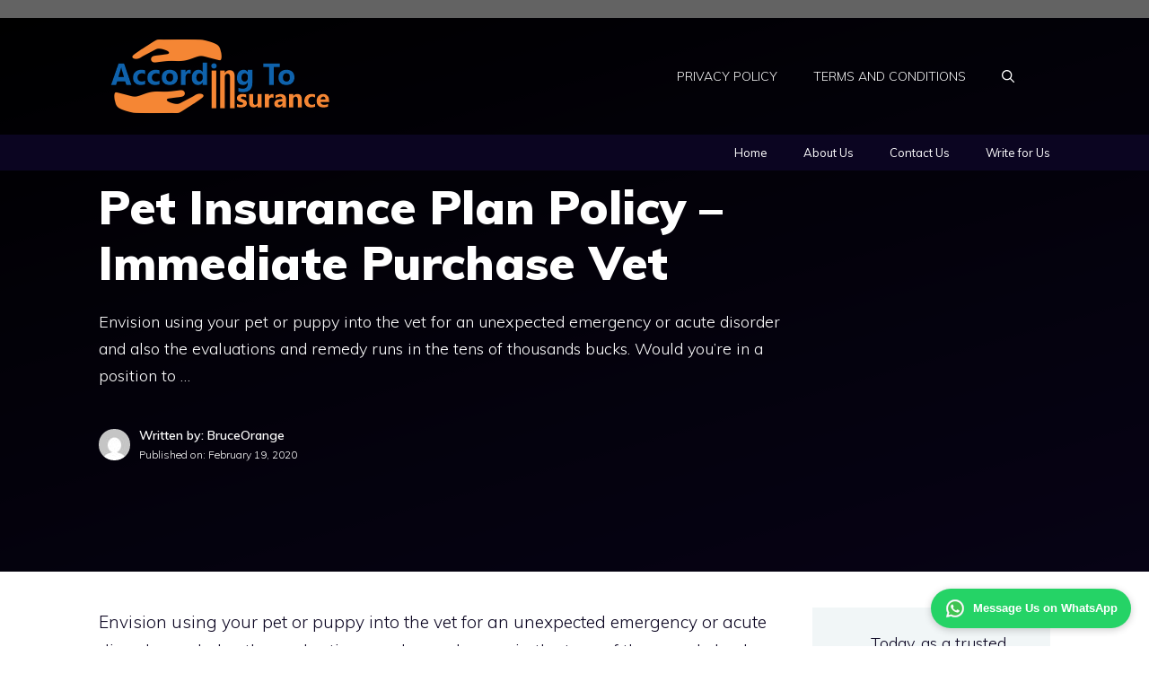

--- FILE ---
content_type: text/html; charset=UTF-8
request_url: https://www.accordingtoinsurance.com/pet-insurance-plan-policy-immediate-purchase-vet/
body_size: 18953
content:
<!DOCTYPE html>
<html lang="en-US">
<head>
	<meta charset="UTF-8">
	<meta name='robots' content='index, follow, max-image-preview:large, max-snippet:-1, max-video-preview:-1' />
<meta name="viewport" content="width=device-width, initial-scale=1">
	<!-- This site is optimized with the Yoast SEO plugin v26.7 - https://yoast.com/wordpress/plugins/seo/ -->
	<title>Pet Insurance Plan Policy - Immediate Purchase Vet - According To Insurance</title>
	<link rel="canonical" href="https://www.accordingtoinsurance.com/pet-insurance-plan-policy-immediate-purchase-vet/" />
	<meta property="og:locale" content="en_US" />
	<meta property="og:type" content="article" />
	<meta property="og:title" content="Pet Insurance Plan Policy - Immediate Purchase Vet - According To Insurance" />
	<meta property="og:description" content="Envision using your pet or puppy into the vet for an unexpected emergency or acute disorder and also the evaluations and remedy runs in the tens of thousands bucks. Would you&#8217;re in a position to ... Read more" />
	<meta property="og:url" content="https://www.accordingtoinsurance.com/pet-insurance-plan-policy-immediate-purchase-vet/" />
	<meta property="og:site_name" content="According To Insurance" />
	<meta property="article:published_time" content="2020-02-19T13:31:03+00:00" />
	<meta name="author" content="BruceOrange" />
	<meta name="twitter:card" content="summary_large_image" />
	<meta name="twitter:label1" content="Written by" />
	<meta name="twitter:data1" content="BruceOrange" />
	<meta name="twitter:label2" content="Est. reading time" />
	<meta name="twitter:data2" content="3 minutes" />
	<script type="application/ld+json" class="yoast-schema-graph">{"@context":"https://schema.org","@graph":[{"@type":"Article","@id":"https://www.accordingtoinsurance.com/pet-insurance-plan-policy-immediate-purchase-vet/#article","isPartOf":{"@id":"https://www.accordingtoinsurance.com/pet-insurance-plan-policy-immediate-purchase-vet/"},"author":{"name":"BruceOrange","@id":"https://www.accordingtoinsurance.com/#/schema/person/ad2009678832cebf1d8b6102c947d5ba"},"headline":"Pet Insurance Plan Policy &#8211; Immediate Purchase Vet","datePublished":"2020-02-19T13:31:03+00:00","mainEntityOfPage":{"@id":"https://www.accordingtoinsurance.com/pet-insurance-plan-policy-immediate-purchase-vet/"},"wordCount":533,"publisher":{"@id":"https://www.accordingtoinsurance.com/#/schema/person/ad2009678832cebf1d8b6102c947d5ba"},"image":{"@id":"https://www.accordingtoinsurance.com/pet-insurance-plan-policy-immediate-purchase-vet/#primaryimage"},"thumbnailUrl":"","keywords":["Pet Insurance"],"articleSection":["Pet Insurance"],"inLanguage":"en-US"},{"@type":"WebPage","@id":"https://www.accordingtoinsurance.com/pet-insurance-plan-policy-immediate-purchase-vet/","url":"https://www.accordingtoinsurance.com/pet-insurance-plan-policy-immediate-purchase-vet/","name":"Pet Insurance Plan Policy - Immediate Purchase Vet - According To Insurance","isPartOf":{"@id":"https://www.accordingtoinsurance.com/#website"},"primaryImageOfPage":{"@id":"https://www.accordingtoinsurance.com/pet-insurance-plan-policy-immediate-purchase-vet/#primaryimage"},"image":{"@id":"https://www.accordingtoinsurance.com/pet-insurance-plan-policy-immediate-purchase-vet/#primaryimage"},"thumbnailUrl":"","datePublished":"2020-02-19T13:31:03+00:00","breadcrumb":{"@id":"https://www.accordingtoinsurance.com/pet-insurance-plan-policy-immediate-purchase-vet/#breadcrumb"},"inLanguage":"en-US","potentialAction":[{"@type":"ReadAction","target":["https://www.accordingtoinsurance.com/pet-insurance-plan-policy-immediate-purchase-vet/"]}]},{"@type":"ImageObject","inLanguage":"en-US","@id":"https://www.accordingtoinsurance.com/pet-insurance-plan-policy-immediate-purchase-vet/#primaryimage","url":"","contentUrl":""},{"@type":"BreadcrumbList","@id":"https://www.accordingtoinsurance.com/pet-insurance-plan-policy-immediate-purchase-vet/#breadcrumb","itemListElement":[{"@type":"ListItem","position":1,"name":"Home","item":"https://www.accordingtoinsurance.com/"},{"@type":"ListItem","position":2,"name":"Pet Insurance Plan Policy &#8211; Immediate Purchase Vet"}]},{"@type":"WebSite","@id":"https://www.accordingtoinsurance.com/#website","url":"https://www.accordingtoinsurance.com/","name":"According To Insurance","description":"","publisher":{"@id":"https://www.accordingtoinsurance.com/#/schema/person/ad2009678832cebf1d8b6102c947d5ba"},"potentialAction":[{"@type":"SearchAction","target":{"@type":"EntryPoint","urlTemplate":"https://www.accordingtoinsurance.com/?s={search_term_string}"},"query-input":{"@type":"PropertyValueSpecification","valueRequired":true,"valueName":"search_term_string"}}],"inLanguage":"en-US"},{"@type":["Person","Organization"],"@id":"https://www.accordingtoinsurance.com/#/schema/person/ad2009678832cebf1d8b6102c947d5ba","name":"BruceOrange","image":{"@type":"ImageObject","inLanguage":"en-US","@id":"https://www.accordingtoinsurance.com/#/schema/person/image/","url":"https://www.accordingtoinsurance.com/wp-content/uploads/2024/02/272-by-90-For-Light.png","contentUrl":"https://www.accordingtoinsurance.com/wp-content/uploads/2024/02/272-by-90-For-Light.png","width":272,"height":90,"caption":"BruceOrange"},"logo":{"@id":"https://www.accordingtoinsurance.com/#/schema/person/image/"},"sameAs":["https://www.accordingtoinsurance.com"],"url":"https://www.accordingtoinsurance.com/author/bruceorange/"}]}</script>
	<!-- / Yoast SEO plugin. -->


<link href='https://fonts.gstatic.com' crossorigin rel='preconnect' />
<link href='https://fonts.googleapis.com' crossorigin rel='preconnect' />
<link rel="alternate" type="application/rss+xml" title="According To Insurance &raquo; Feed" href="https://www.accordingtoinsurance.com/feed/" />
<link rel="alternate" title="oEmbed (JSON)" type="application/json+oembed" href="https://www.accordingtoinsurance.com/wp-json/oembed/1.0/embed?url=https%3A%2F%2Fwww.accordingtoinsurance.com%2Fpet-insurance-plan-policy-immediate-purchase-vet%2F" />
<link rel="alternate" title="oEmbed (XML)" type="text/xml+oembed" href="https://www.accordingtoinsurance.com/wp-json/oembed/1.0/embed?url=https%3A%2F%2Fwww.accordingtoinsurance.com%2Fpet-insurance-plan-policy-immediate-purchase-vet%2F&#038;format=xml" />
<style id='wp-img-auto-sizes-contain-inline-css'>
img:is([sizes=auto i],[sizes^="auto," i]){contain-intrinsic-size:3000px 1500px}
/*# sourceURL=wp-img-auto-sizes-contain-inline-css */
</style>
<style id='wp-emoji-styles-inline-css'>

	img.wp-smiley, img.emoji {
		display: inline !important;
		border: none !important;
		box-shadow: none !important;
		height: 1em !important;
		width: 1em !important;
		margin: 0 0.07em !important;
		vertical-align: -0.1em !important;
		background: none !important;
		padding: 0 !important;
	}
/*# sourceURL=wp-emoji-styles-inline-css */
</style>
<style id='wp-block-library-inline-css'>
:root{--wp-block-synced-color:#7a00df;--wp-block-synced-color--rgb:122,0,223;--wp-bound-block-color:var(--wp-block-synced-color);--wp-editor-canvas-background:#ddd;--wp-admin-theme-color:#007cba;--wp-admin-theme-color--rgb:0,124,186;--wp-admin-theme-color-darker-10:#006ba1;--wp-admin-theme-color-darker-10--rgb:0,107,160.5;--wp-admin-theme-color-darker-20:#005a87;--wp-admin-theme-color-darker-20--rgb:0,90,135;--wp-admin-border-width-focus:2px}@media (min-resolution:192dpi){:root{--wp-admin-border-width-focus:1.5px}}.wp-element-button{cursor:pointer}:root .has-very-light-gray-background-color{background-color:#eee}:root .has-very-dark-gray-background-color{background-color:#313131}:root .has-very-light-gray-color{color:#eee}:root .has-very-dark-gray-color{color:#313131}:root .has-vivid-green-cyan-to-vivid-cyan-blue-gradient-background{background:linear-gradient(135deg,#00d084,#0693e3)}:root .has-purple-crush-gradient-background{background:linear-gradient(135deg,#34e2e4,#4721fb 50%,#ab1dfe)}:root .has-hazy-dawn-gradient-background{background:linear-gradient(135deg,#faaca8,#dad0ec)}:root .has-subdued-olive-gradient-background{background:linear-gradient(135deg,#fafae1,#67a671)}:root .has-atomic-cream-gradient-background{background:linear-gradient(135deg,#fdd79a,#004a59)}:root .has-nightshade-gradient-background{background:linear-gradient(135deg,#330968,#31cdcf)}:root .has-midnight-gradient-background{background:linear-gradient(135deg,#020381,#2874fc)}:root{--wp--preset--font-size--normal:16px;--wp--preset--font-size--huge:42px}.has-regular-font-size{font-size:1em}.has-larger-font-size{font-size:2.625em}.has-normal-font-size{font-size:var(--wp--preset--font-size--normal)}.has-huge-font-size{font-size:var(--wp--preset--font-size--huge)}.has-text-align-center{text-align:center}.has-text-align-left{text-align:left}.has-text-align-right{text-align:right}.has-fit-text{white-space:nowrap!important}#end-resizable-editor-section{display:none}.aligncenter{clear:both}.items-justified-left{justify-content:flex-start}.items-justified-center{justify-content:center}.items-justified-right{justify-content:flex-end}.items-justified-space-between{justify-content:space-between}.screen-reader-text{border:0;clip-path:inset(50%);height:1px;margin:-1px;overflow:hidden;padding:0;position:absolute;width:1px;word-wrap:normal!important}.screen-reader-text:focus{background-color:#ddd;clip-path:none;color:#444;display:block;font-size:1em;height:auto;left:5px;line-height:normal;padding:15px 23px 14px;text-decoration:none;top:5px;width:auto;z-index:100000}html :where(.has-border-color){border-style:solid}html :where([style*=border-top-color]){border-top-style:solid}html :where([style*=border-right-color]){border-right-style:solid}html :where([style*=border-bottom-color]){border-bottom-style:solid}html :where([style*=border-left-color]){border-left-style:solid}html :where([style*=border-width]){border-style:solid}html :where([style*=border-top-width]){border-top-style:solid}html :where([style*=border-right-width]){border-right-style:solid}html :where([style*=border-bottom-width]){border-bottom-style:solid}html :where([style*=border-left-width]){border-left-style:solid}html :where(img[class*=wp-image-]){height:auto;max-width:100%}:where(figure){margin:0 0 1em}html :where(.is-position-sticky){--wp-admin--admin-bar--position-offset:var(--wp-admin--admin-bar--height,0px)}@media screen and (max-width:600px){html :where(.is-position-sticky){--wp-admin--admin-bar--position-offset:0px}}

/*# sourceURL=wp-block-library-inline-css */
</style><style id='wp-block-heading-inline-css'>
h1:where(.wp-block-heading).has-background,h2:where(.wp-block-heading).has-background,h3:where(.wp-block-heading).has-background,h4:where(.wp-block-heading).has-background,h5:where(.wp-block-heading).has-background,h6:where(.wp-block-heading).has-background{padding:1.25em 2.375em}h1.has-text-align-left[style*=writing-mode]:where([style*=vertical-lr]),h1.has-text-align-right[style*=writing-mode]:where([style*=vertical-rl]),h2.has-text-align-left[style*=writing-mode]:where([style*=vertical-lr]),h2.has-text-align-right[style*=writing-mode]:where([style*=vertical-rl]),h3.has-text-align-left[style*=writing-mode]:where([style*=vertical-lr]),h3.has-text-align-right[style*=writing-mode]:where([style*=vertical-rl]),h4.has-text-align-left[style*=writing-mode]:where([style*=vertical-lr]),h4.has-text-align-right[style*=writing-mode]:where([style*=vertical-rl]),h5.has-text-align-left[style*=writing-mode]:where([style*=vertical-lr]),h5.has-text-align-right[style*=writing-mode]:where([style*=vertical-rl]),h6.has-text-align-left[style*=writing-mode]:where([style*=vertical-lr]),h6.has-text-align-right[style*=writing-mode]:where([style*=vertical-rl]){rotate:180deg}
/*# sourceURL=https://www.accordingtoinsurance.com/wp-includes/blocks/heading/style.min.css */
</style>
<style id='wp-block-list-inline-css'>
ol,ul{box-sizing:border-box}:root :where(.wp-block-list.has-background){padding:1.25em 2.375em}
/*# sourceURL=https://www.accordingtoinsurance.com/wp-includes/blocks/list/style.min.css */
</style>
<style id='wp-block-paragraph-inline-css'>
.is-small-text{font-size:.875em}.is-regular-text{font-size:1em}.is-large-text{font-size:2.25em}.is-larger-text{font-size:3em}.has-drop-cap:not(:focus):first-letter{float:left;font-size:8.4em;font-style:normal;font-weight:100;line-height:.68;margin:.05em .1em 0 0;text-transform:uppercase}body.rtl .has-drop-cap:not(:focus):first-letter{float:none;margin-left:.1em}p.has-drop-cap.has-background{overflow:hidden}:root :where(p.has-background){padding:1.25em 2.375em}:where(p.has-text-color:not(.has-link-color)) a{color:inherit}p.has-text-align-left[style*="writing-mode:vertical-lr"],p.has-text-align-right[style*="writing-mode:vertical-rl"]{rotate:180deg}
/*# sourceURL=https://www.accordingtoinsurance.com/wp-includes/blocks/paragraph/style.min.css */
</style>
<style id='global-styles-inline-css'>
:root{--wp--preset--aspect-ratio--square: 1;--wp--preset--aspect-ratio--4-3: 4/3;--wp--preset--aspect-ratio--3-4: 3/4;--wp--preset--aspect-ratio--3-2: 3/2;--wp--preset--aspect-ratio--2-3: 2/3;--wp--preset--aspect-ratio--16-9: 16/9;--wp--preset--aspect-ratio--9-16: 9/16;--wp--preset--color--black: #000000;--wp--preset--color--cyan-bluish-gray: #abb8c3;--wp--preset--color--white: #ffffff;--wp--preset--color--pale-pink: #f78da7;--wp--preset--color--vivid-red: #cf2e2e;--wp--preset--color--luminous-vivid-orange: #ff6900;--wp--preset--color--luminous-vivid-amber: #fcb900;--wp--preset--color--light-green-cyan: #7bdcb5;--wp--preset--color--vivid-green-cyan: #00d084;--wp--preset--color--pale-cyan-blue: #8ed1fc;--wp--preset--color--vivid-cyan-blue: #0693e3;--wp--preset--color--vivid-purple: #9b51e0;--wp--preset--color--contrast: var(--contrast);--wp--preset--color--contrast-2: var(--contrast-2);--wp--preset--color--contrast-3: var(--contrast-3);--wp--preset--color--base: var(--base);--wp--preset--color--base-2: var(--base-2);--wp--preset--color--base-3: var(--base-3);--wp--preset--color--accent: var(--accent);--wp--preset--gradient--vivid-cyan-blue-to-vivid-purple: linear-gradient(135deg,rgb(6,147,227) 0%,rgb(155,81,224) 100%);--wp--preset--gradient--light-green-cyan-to-vivid-green-cyan: linear-gradient(135deg,rgb(122,220,180) 0%,rgb(0,208,130) 100%);--wp--preset--gradient--luminous-vivid-amber-to-luminous-vivid-orange: linear-gradient(135deg,rgb(252,185,0) 0%,rgb(255,105,0) 100%);--wp--preset--gradient--luminous-vivid-orange-to-vivid-red: linear-gradient(135deg,rgb(255,105,0) 0%,rgb(207,46,46) 100%);--wp--preset--gradient--very-light-gray-to-cyan-bluish-gray: linear-gradient(135deg,rgb(238,238,238) 0%,rgb(169,184,195) 100%);--wp--preset--gradient--cool-to-warm-spectrum: linear-gradient(135deg,rgb(74,234,220) 0%,rgb(151,120,209) 20%,rgb(207,42,186) 40%,rgb(238,44,130) 60%,rgb(251,105,98) 80%,rgb(254,248,76) 100%);--wp--preset--gradient--blush-light-purple: linear-gradient(135deg,rgb(255,206,236) 0%,rgb(152,150,240) 100%);--wp--preset--gradient--blush-bordeaux: linear-gradient(135deg,rgb(254,205,165) 0%,rgb(254,45,45) 50%,rgb(107,0,62) 100%);--wp--preset--gradient--luminous-dusk: linear-gradient(135deg,rgb(255,203,112) 0%,rgb(199,81,192) 50%,rgb(65,88,208) 100%);--wp--preset--gradient--pale-ocean: linear-gradient(135deg,rgb(255,245,203) 0%,rgb(182,227,212) 50%,rgb(51,167,181) 100%);--wp--preset--gradient--electric-grass: linear-gradient(135deg,rgb(202,248,128) 0%,rgb(113,206,126) 100%);--wp--preset--gradient--midnight: linear-gradient(135deg,rgb(2,3,129) 0%,rgb(40,116,252) 100%);--wp--preset--font-size--small: 13px;--wp--preset--font-size--medium: 20px;--wp--preset--font-size--large: 36px;--wp--preset--font-size--x-large: 42px;--wp--preset--spacing--20: 0.44rem;--wp--preset--spacing--30: 0.67rem;--wp--preset--spacing--40: 1rem;--wp--preset--spacing--50: 1.5rem;--wp--preset--spacing--60: 2.25rem;--wp--preset--spacing--70: 3.38rem;--wp--preset--spacing--80: 5.06rem;--wp--preset--shadow--natural: 6px 6px 9px rgba(0, 0, 0, 0.2);--wp--preset--shadow--deep: 12px 12px 50px rgba(0, 0, 0, 0.4);--wp--preset--shadow--sharp: 6px 6px 0px rgba(0, 0, 0, 0.2);--wp--preset--shadow--outlined: 6px 6px 0px -3px rgb(255, 255, 255), 6px 6px rgb(0, 0, 0);--wp--preset--shadow--crisp: 6px 6px 0px rgb(0, 0, 0);}:where(.is-layout-flex){gap: 0.5em;}:where(.is-layout-grid){gap: 0.5em;}body .is-layout-flex{display: flex;}.is-layout-flex{flex-wrap: wrap;align-items: center;}.is-layout-flex > :is(*, div){margin: 0;}body .is-layout-grid{display: grid;}.is-layout-grid > :is(*, div){margin: 0;}:where(.wp-block-columns.is-layout-flex){gap: 2em;}:where(.wp-block-columns.is-layout-grid){gap: 2em;}:where(.wp-block-post-template.is-layout-flex){gap: 1.25em;}:where(.wp-block-post-template.is-layout-grid){gap: 1.25em;}.has-black-color{color: var(--wp--preset--color--black) !important;}.has-cyan-bluish-gray-color{color: var(--wp--preset--color--cyan-bluish-gray) !important;}.has-white-color{color: var(--wp--preset--color--white) !important;}.has-pale-pink-color{color: var(--wp--preset--color--pale-pink) !important;}.has-vivid-red-color{color: var(--wp--preset--color--vivid-red) !important;}.has-luminous-vivid-orange-color{color: var(--wp--preset--color--luminous-vivid-orange) !important;}.has-luminous-vivid-amber-color{color: var(--wp--preset--color--luminous-vivid-amber) !important;}.has-light-green-cyan-color{color: var(--wp--preset--color--light-green-cyan) !important;}.has-vivid-green-cyan-color{color: var(--wp--preset--color--vivid-green-cyan) !important;}.has-pale-cyan-blue-color{color: var(--wp--preset--color--pale-cyan-blue) !important;}.has-vivid-cyan-blue-color{color: var(--wp--preset--color--vivid-cyan-blue) !important;}.has-vivid-purple-color{color: var(--wp--preset--color--vivid-purple) !important;}.has-black-background-color{background-color: var(--wp--preset--color--black) !important;}.has-cyan-bluish-gray-background-color{background-color: var(--wp--preset--color--cyan-bluish-gray) !important;}.has-white-background-color{background-color: var(--wp--preset--color--white) !important;}.has-pale-pink-background-color{background-color: var(--wp--preset--color--pale-pink) !important;}.has-vivid-red-background-color{background-color: var(--wp--preset--color--vivid-red) !important;}.has-luminous-vivid-orange-background-color{background-color: var(--wp--preset--color--luminous-vivid-orange) !important;}.has-luminous-vivid-amber-background-color{background-color: var(--wp--preset--color--luminous-vivid-amber) !important;}.has-light-green-cyan-background-color{background-color: var(--wp--preset--color--light-green-cyan) !important;}.has-vivid-green-cyan-background-color{background-color: var(--wp--preset--color--vivid-green-cyan) !important;}.has-pale-cyan-blue-background-color{background-color: var(--wp--preset--color--pale-cyan-blue) !important;}.has-vivid-cyan-blue-background-color{background-color: var(--wp--preset--color--vivid-cyan-blue) !important;}.has-vivid-purple-background-color{background-color: var(--wp--preset--color--vivid-purple) !important;}.has-black-border-color{border-color: var(--wp--preset--color--black) !important;}.has-cyan-bluish-gray-border-color{border-color: var(--wp--preset--color--cyan-bluish-gray) !important;}.has-white-border-color{border-color: var(--wp--preset--color--white) !important;}.has-pale-pink-border-color{border-color: var(--wp--preset--color--pale-pink) !important;}.has-vivid-red-border-color{border-color: var(--wp--preset--color--vivid-red) !important;}.has-luminous-vivid-orange-border-color{border-color: var(--wp--preset--color--luminous-vivid-orange) !important;}.has-luminous-vivid-amber-border-color{border-color: var(--wp--preset--color--luminous-vivid-amber) !important;}.has-light-green-cyan-border-color{border-color: var(--wp--preset--color--light-green-cyan) !important;}.has-vivid-green-cyan-border-color{border-color: var(--wp--preset--color--vivid-green-cyan) !important;}.has-pale-cyan-blue-border-color{border-color: var(--wp--preset--color--pale-cyan-blue) !important;}.has-vivid-cyan-blue-border-color{border-color: var(--wp--preset--color--vivid-cyan-blue) !important;}.has-vivid-purple-border-color{border-color: var(--wp--preset--color--vivid-purple) !important;}.has-vivid-cyan-blue-to-vivid-purple-gradient-background{background: var(--wp--preset--gradient--vivid-cyan-blue-to-vivid-purple) !important;}.has-light-green-cyan-to-vivid-green-cyan-gradient-background{background: var(--wp--preset--gradient--light-green-cyan-to-vivid-green-cyan) !important;}.has-luminous-vivid-amber-to-luminous-vivid-orange-gradient-background{background: var(--wp--preset--gradient--luminous-vivid-amber-to-luminous-vivid-orange) !important;}.has-luminous-vivid-orange-to-vivid-red-gradient-background{background: var(--wp--preset--gradient--luminous-vivid-orange-to-vivid-red) !important;}.has-very-light-gray-to-cyan-bluish-gray-gradient-background{background: var(--wp--preset--gradient--very-light-gray-to-cyan-bluish-gray) !important;}.has-cool-to-warm-spectrum-gradient-background{background: var(--wp--preset--gradient--cool-to-warm-spectrum) !important;}.has-blush-light-purple-gradient-background{background: var(--wp--preset--gradient--blush-light-purple) !important;}.has-blush-bordeaux-gradient-background{background: var(--wp--preset--gradient--blush-bordeaux) !important;}.has-luminous-dusk-gradient-background{background: var(--wp--preset--gradient--luminous-dusk) !important;}.has-pale-ocean-gradient-background{background: var(--wp--preset--gradient--pale-ocean) !important;}.has-electric-grass-gradient-background{background: var(--wp--preset--gradient--electric-grass) !important;}.has-midnight-gradient-background{background: var(--wp--preset--gradient--midnight) !important;}.has-small-font-size{font-size: var(--wp--preset--font-size--small) !important;}.has-medium-font-size{font-size: var(--wp--preset--font-size--medium) !important;}.has-large-font-size{font-size: var(--wp--preset--font-size--large) !important;}.has-x-large-font-size{font-size: var(--wp--preset--font-size--x-large) !important;}
/*# sourceURL=global-styles-inline-css */
</style>

<style id='classic-theme-styles-inline-css'>
/*! This file is auto-generated */
.wp-block-button__link{color:#fff;background-color:#32373c;border-radius:9999px;box-shadow:none;text-decoration:none;padding:calc(.667em + 2px) calc(1.333em + 2px);font-size:1.125em}.wp-block-file__button{background:#32373c;color:#fff;text-decoration:none}
/*# sourceURL=/wp-includes/css/classic-themes.min.css */
</style>
<link rel='stylesheet' id='generate-widget-areas-css' href='https://www.accordingtoinsurance.com/wp-content/themes/generatepress/assets/css/components/widget-areas.min.css?ver=3.6.1' media='all' />
<link rel='stylesheet' id='generate-style-css' href='https://www.accordingtoinsurance.com/wp-content/themes/generatepress/assets/css/main.min.css?ver=3.6.1' media='all' />
<style id='generate-style-inline-css'>
body{background-color:var(--base-3);color:var(--contrast);}a{color:var(--contrast-3);}a:hover, a:focus, a:active{color:var(--accent);}.grid-container{max-width:1140px;}.wp-block-group__inner-container{max-width:1140px;margin-left:auto;margin-right:auto;}.generate-back-to-top{font-size:20px;border-radius:3px;position:fixed;bottom:30px;right:30px;line-height:40px;width:40px;text-align:center;z-index:10;transition:opacity 300ms ease-in-out;opacity:0.1;transform:translateY(1000px);}.generate-back-to-top__show{opacity:1;transform:translateY(0);}.navigation-search{position:absolute;left:-99999px;pointer-events:none;visibility:hidden;z-index:20;width:100%;top:0;transition:opacity 100ms ease-in-out;opacity:0;}.navigation-search.nav-search-active{left:0;right:0;pointer-events:auto;visibility:visible;opacity:1;}.navigation-search input[type="search"]{outline:0;border:0;vertical-align:bottom;line-height:1;opacity:0.9;width:100%;z-index:20;border-radius:0;-webkit-appearance:none;height:60px;}.navigation-search input::-ms-clear{display:none;width:0;height:0;}.navigation-search input::-ms-reveal{display:none;width:0;height:0;}.navigation-search input::-webkit-search-decoration, .navigation-search input::-webkit-search-cancel-button, .navigation-search input::-webkit-search-results-button, .navigation-search input::-webkit-search-results-decoration{display:none;}.gen-sidebar-nav .navigation-search{top:auto;bottom:0;}:root{--contrast:#0b0521;--contrast-2:#383f49;--contrast-3:#62707c;--base:#526e7c;--base-2:#f7f8f9;--base-3:#ffffff;--accent:#ff3366;}:root .has-contrast-color{color:var(--contrast);}:root .has-contrast-background-color{background-color:var(--contrast);}:root .has-contrast-2-color{color:var(--contrast-2);}:root .has-contrast-2-background-color{background-color:var(--contrast-2);}:root .has-contrast-3-color{color:var(--contrast-3);}:root .has-contrast-3-background-color{background-color:var(--contrast-3);}:root .has-base-color{color:var(--base);}:root .has-base-background-color{background-color:var(--base);}:root .has-base-2-color{color:var(--base-2);}:root .has-base-2-background-color{background-color:var(--base-2);}:root .has-base-3-color{color:var(--base-3);}:root .has-base-3-background-color{background-color:var(--base-3);}:root .has-accent-color{color:var(--accent);}:root .has-accent-background-color{background-color:var(--accent);}body, button, input, select, textarea{font-family:Muli, sans-serif;font-weight:300;font-size:19px;}body{line-height:1.7;}.main-title{font-size:34px;}.site-description{font-size:12px;}.main-navigation a, .main-navigation .menu-toggle, .main-navigation .menu-bar-items{font-weight:300;text-transform:uppercase;font-size:14px;}.widget-title{font-size:16px;}button:not(.menu-toggle),html input[type="button"],input[type="reset"],input[type="submit"],.button,.wp-block-button .wp-block-button__link{font-weight:600;}h2.entry-title{font-size:20px;line-height:1.2;}.site-info{font-size:15px;}h1{font-weight:900;font-size:52px;line-height:1.2;}h2{font-weight:800;font-size:36px;line-height:1.3;}h3{font-weight:600;font-size:28px;}h4{font-weight:600;font-size:23px;}h5{font-weight:600;font-size:20px;}h6{font-weight:600;font-size:20px;}.top-bar{background-color:#636363;color:#ffffff;}.top-bar a{color:#ffffff;}.top-bar a:hover{color:#303030;}.site-header{background-color:var(--base-3);color:var(--contrast);}.site-header a{color:var(--contrast-3);}.main-title a,.main-title a:hover{color:var(--accent);}.site-description{color:var(--contrast);}.mobile-menu-control-wrapper .menu-toggle,.mobile-menu-control-wrapper .menu-toggle:hover,.mobile-menu-control-wrapper .menu-toggle:focus,.has-inline-mobile-toggle #site-navigation.toggled{background-color:rgba(0, 0, 0, 0.02);}.main-navigation,.main-navigation ul ul{background-color:var(--base-3);}.main-navigation .main-nav ul li a, .main-navigation .menu-toggle, .main-navigation .menu-bar-items{color:var(--accent);}.main-navigation .main-nav ul li:not([class*="current-menu-"]):hover > a, .main-navigation .main-nav ul li:not([class*="current-menu-"]):focus > a, .main-navigation .main-nav ul li.sfHover:not([class*="current-menu-"]) > a, .main-navigation .menu-bar-item:hover > a, .main-navigation .menu-bar-item.sfHover > a{color:var(--contrast-3);background-color:rgba(63,63,63,0);}button.menu-toggle:hover,button.menu-toggle:focus{color:var(--accent);}.main-navigation .main-nav ul li[class*="current-menu-"] > a{color:var(--contrast-2);background-color:rgba(63,63,63,0);}.navigation-search input[type="search"],.navigation-search input[type="search"]:active, .navigation-search input[type="search"]:focus, .main-navigation .main-nav ul li.search-item.active > a, .main-navigation .menu-bar-items .search-item.active > a{color:var(--contrast-2);background-color:var(--base-3);opacity:1;}.main-navigation ul ul{background-color:var(--contrast-2);}.main-navigation .main-nav ul ul li a{color:var(--base-3);}.main-navigation .main-nav ul ul li:not([class*="current-menu-"]):hover > a,.main-navigation .main-nav ul ul li:not([class*="current-menu-"]):focus > a, .main-navigation .main-nav ul ul li.sfHover:not([class*="current-menu-"]) > a{color:var(--base-3);background-color:var(--contrast-2);}.main-navigation .main-nav ul ul li[class*="current-menu-"] > a{color:var(--contrast-3);background-color:var(--contrast-2);}.separate-containers .inside-article, .separate-containers .comments-area, .separate-containers .page-header, .one-container .container, .separate-containers .paging-navigation, .inside-page-header{background-color:var(--base-3);}.inside-article a,.paging-navigation a,.comments-area a,.page-header a{color:var(--contrast);}.entry-title a{color:var(--contrast);}.entry-title a:hover{color:var(--contrast);}.entry-meta{color:var(--contrast);}.entry-meta a{color:var(--contrast-3);}.entry-meta a:hover{color:var(--accent);}h2{color:var(--contrast);}.sidebar .widget{background-color:#ffffff;}.sidebar .widget .widget-title{color:#000000;}.footer-widgets{color:var(--base-3);background-color:var(--accent);}.footer-widgets a{color:var(--base-3);}.footer-widgets .widget-title{color:var(--base-3);}.site-info{color:var(--base-3);background-color:var(--contrast);}.site-info a{color:var(--base-3);}.site-info a:hover{color:var(--contrast-3);}.footer-bar .widget_nav_menu .current-menu-item a{color:var(--contrast-3);}input[type="text"],input[type="email"],input[type="url"],input[type="password"],input[type="search"],input[type="tel"],input[type="number"],textarea,select{color:#666666;background-color:#fafafa;border-color:#cccccc;}input[type="text"]:focus,input[type="email"]:focus,input[type="url"]:focus,input[type="password"]:focus,input[type="search"]:focus,input[type="tel"]:focus,input[type="number"]:focus,textarea:focus,select:focus{color:#666666;background-color:#ffffff;border-color:#bfbfbf;}button,html input[type="button"],input[type="reset"],input[type="submit"],a.button,a.wp-block-button__link:not(.has-background){color:var(--base-3);background-color:var(--contrast);}button:hover,html input[type="button"]:hover,input[type="reset"]:hover,input[type="submit"]:hover,a.button:hover,button:focus,html input[type="button"]:focus,input[type="reset"]:focus,input[type="submit"]:focus,a.button:focus,a.wp-block-button__link:not(.has-background):active,a.wp-block-button__link:not(.has-background):focus,a.wp-block-button__link:not(.has-background):hover{color:var(--base-3);background-color:var(--contrast-3);}a.generate-back-to-top{background-color:rgba( 0,0,0,0.4 );color:#ffffff;}a.generate-back-to-top:hover,a.generate-back-to-top:focus{background-color:rgba( 0,0,0,0.6 );color:#ffffff;}:root{--gp-search-modal-bg-color:var(--base-3);--gp-search-modal-text-color:var(--contrast);--gp-search-modal-overlay-bg-color:rgba(0,0,0,0.2);}@media (max-width: 768px){.main-navigation .menu-bar-item:hover > a, .main-navigation .menu-bar-item.sfHover > a{background:none;color:var(--accent);}}.nav-below-header .main-navigation .inside-navigation.grid-container, .nav-above-header .main-navigation .inside-navigation.grid-container{padding:0px 20px 0px 20px;}.site-main .wp-block-group__inner-container{padding:40px;}.separate-containers .paging-navigation{padding-top:20px;padding-bottom:20px;}.entry-content .alignwide, body:not(.no-sidebar) .entry-content .alignfull{margin-left:-40px;width:calc(100% + 80px);max-width:calc(100% + 80px);}.sidebar .widget, .page-header, .widget-area .main-navigation, .site-main > *{margin-bottom:60px;}.separate-containers .site-main{margin:60px;}.both-right .inside-left-sidebar,.both-left .inside-left-sidebar{margin-right:30px;}.both-right .inside-right-sidebar,.both-left .inside-right-sidebar{margin-left:30px;}.separate-containers .featured-image{margin-top:60px;}.separate-containers .inside-right-sidebar, .separate-containers .inside-left-sidebar{margin-top:60px;margin-bottom:60px;}.rtl .menu-item-has-children .dropdown-menu-toggle{padding-left:20px;}.rtl .main-navigation .main-nav ul li.menu-item-has-children > a{padding-right:20px;}.widget-area .widget{padding:40px 25px 25px 25px;}.footer-widgets-container{padding:60px 40px 60px 40px;}.inside-site-info{padding:20px;}@media (max-width:768px){.separate-containers .inside-article, .separate-containers .comments-area, .separate-containers .page-header, .separate-containers .paging-navigation, .one-container .site-content, .inside-page-header{padding:50px 25px 50px 25px;}.site-main .wp-block-group__inner-container{padding:50px 25px 50px 25px;}.inside-header{padding-right:25px;padding-left:25px;}.footer-widgets-container{padding-right:25px;padding-left:25px;}.inside-site-info{padding-right:10px;padding-left:10px;}.entry-content .alignwide, body:not(.no-sidebar) .entry-content .alignfull{margin-left:-25px;width:calc(100% + 50px);max-width:calc(100% + 50px);}.one-container .site-main .paging-navigation{margin-bottom:60px;}}/* End cached CSS */.is-right-sidebar{width:25%;}.is-left-sidebar{width:25%;}.site-content .content-area{width:75%;}@media (max-width: 768px){.main-navigation .menu-toggle,.sidebar-nav-mobile:not(#sticky-placeholder){display:block;}.main-navigation ul,.gen-sidebar-nav,.main-navigation:not(.slideout-navigation):not(.toggled) .main-nav > ul,.has-inline-mobile-toggle #site-navigation .inside-navigation > *:not(.navigation-search):not(.main-nav){display:none;}.nav-align-right .inside-navigation,.nav-align-center .inside-navigation{justify-content:space-between;}.has-inline-mobile-toggle .mobile-menu-control-wrapper{display:flex;flex-wrap:wrap;}.has-inline-mobile-toggle .inside-header{flex-direction:row;text-align:left;flex-wrap:wrap;}.has-inline-mobile-toggle .header-widget,.has-inline-mobile-toggle #site-navigation{flex-basis:100%;}.nav-float-left .has-inline-mobile-toggle #site-navigation{order:10;}}
.dynamic-author-image-rounded{border-radius:100%;}.dynamic-featured-image, .dynamic-author-image{vertical-align:middle;}.one-container.blog .dynamic-content-template:not(:last-child), .one-container.archive .dynamic-content-template:not(:last-child){padding-bottom:0px;}.dynamic-entry-excerpt > p:last-child{margin-bottom:0px;}
.page-hero{background-color:rgba(34,34,34,0.5);color:#ffffff;}.page-hero .inside-page-hero.grid-container{max-width:calc(1140px - 0px - 0px);}.page-hero h1, .page-hero h2, .page-hero h3, .page-hero h4, .page-hero h5, .page-hero h6{color:#ffffff;}.inside-page-hero > *:last-child{margin-bottom:0px;}.page-hero a, .page-hero a:visited{color:#ffffff;}.page-hero a:hover{color:#ffffff;}.header-wrap{position:absolute;left:0px;right:0px;z-index:10;}.header-wrap .site-header{background:transparent;}.header-wrap .site-description{color:#ffffff;}.header-wrap #site-navigation:not(.toggled), .header-wrap #mobile-header:not(.toggled):not(.navigation-stick), .has-inline-mobile-toggle .mobile-menu-control-wrapper{background:transparent;}.header-wrap #site-navigation:not(.toggled) .main-nav > ul > li > a, .header-wrap #mobile-header:not(.toggled):not(.navigation-stick) .main-nav > ul > li > a, .header-wrap .main-navigation:not(.toggled):not(.navigation-stick) .menu-toggle, .header-wrap .main-navigation:not(.toggled):not(.navigation-stick) .menu-toggle:hover, .main-navigation:not(.toggled):not(.navigation-stick) .menu-bar-item:not(.close-search) > a{color:#ffffff;}.header-wrap #site-navigation:not(.toggled) .main-nav > ul > li:hover > a, .header-wrap #site-navigation:not(.toggled) .main-nav > ul > li:focus > a, .header-wrap #site-navigation:not(.toggled) .main-nav > ul > li.sfHover > a, .header-wrap #mobile-header:not(.toggled) .main-nav > ul > li:hover > a, .header-wrap #site-navigation:not(.toggled) .menu-bar-item:not(.close-search):hover > a, .header-wrap #mobile-header:not(.toggled) .menu-bar-item:not(.close-search):hover > a, .header-wrap #site-navigation:not(.toggled) .menu-bar-item:not(.close-search).sfHover > a, .header-wrap #mobile-header:not(.toggled) .menu-bar-item:not(.close-search).sfHover > a{background:transparent;color:#ffffff;}.header-wrap #site-navigation:not(.toggled) .main-nav > ul > li[class*="current-menu-"] > a, .header-wrap #mobile-header:not(.toggled) .main-nav > ul > li[class*="current-menu-"] > a, .header-wrap #site-navigation:not(.toggled) .main-nav > ul > li[class*="current-menu-"]:hover > a, .header-wrap #mobile-header:not(.toggled) .main-nav > ul > li[class*="current-menu-"]:hover > a{background:transparent;color:#ffffff;}
/*# sourceURL=generate-style-inline-css */
</style>
<link rel='stylesheet' id='generate-google-fonts-css' href='https://fonts.googleapis.com/css?family=Muli%3A300%2C300italic%2Cregular%2C600%2C600italic%2C800%2C800italic%2C900&#038;display=auto&#038;ver=3.6.1' media='all' />
<style id='generateblocks-inline-css'>
.gb-container-99ba62c5{font-size:15px;background-color:#f1f6f7;}.gb-container-99ba62c5 > .gb-inside-container{padding:25px;max-width:1140px;margin-left:auto;margin-right:auto;}.gb-grid-wrapper > .gb-grid-column-99ba62c5 > .gb-container{display:flex;flex-direction:column;height:100%;}.gb-container-726dea14 > .gb-inside-container{padding:0 0 10px;max-width:1140px;margin-left:auto;margin-right:auto;}.gb-grid-wrapper > .gb-grid-column-726dea14 > .gb-container{display:flex;flex-direction:column;height:100%;}.gb-container-726dea14.inline-post-meta-area > .gb-inside-container{display:flex;align-items:center;}.gb-container-aadd0a6f > .gb-inside-container{padding:0;}.gb-grid-wrapper > .gb-grid-column-aadd0a6f > .gb-container{display:flex;flex-direction:column;height:100%;}.gb-container-59edc08b{background-color:#000000;color:#ffffff;position:relative;overflow:hidden;min-height:120px;}.gb-container-59edc08b:before{content:"";background-image:url();background-repeat:no-repeat;background-position:center center;background-size:cover;z-index:0;position:absolute;top:0;right:0;bottom:0;left:0;transition:inherit;pointer-events:none;opacity:0.4;}.gb-container-59edc08b > .gb-inside-container{padding:0 0 50px;z-index:1;position:relative;}.gb-container-59edc08b a, .gb-container-59edc08b a:visited{color:#ffffff;}.gb-container-59edc08b a:hover{color:#e3e3e3;}.gb-grid-wrapper > .gb-grid-column-59edc08b{width:50%;}.gb-grid-wrapper > .gb-grid-column-59edc08b > .gb-container{display:flex;flex-direction:column;height:100%;}.gb-container-59edc08b.gb-has-dynamic-bg:before{background-image:var(--background-url);}.gb-container-59edc08b.gb-no-dynamic-bg:before{background-image:none;}.gb-container-993a41e4{text-align:right;background-color:#000000;color:#ffffff;position:relative;overflow:hidden;min-height:120px;}.gb-container-993a41e4:before{content:"";background-image:url();background-repeat:no-repeat;background-position:center center;background-size:cover;z-index:0;position:absolute;top:0;right:0;bottom:0;left:0;transition:inherit;pointer-events:none;opacity:0.4;}.gb-container-993a41e4 > .gb-inside-container{padding:0 0 50px;z-index:1;position:relative;}.gb-container-993a41e4 a, .gb-container-993a41e4 a:visited{color:#ffffff;}.gb-container-993a41e4 a:hover{color:#e3e3e3;}.gb-grid-wrapper > .gb-grid-column-993a41e4{width:50%;}.gb-grid-wrapper > .gb-grid-column-993a41e4 > .gb-container{display:flex;flex-direction:column;height:100%;}.gb-container-993a41e4.gb-has-dynamic-bg:before{background-image:var(--background-url);}.gb-container-993a41e4.gb-no-dynamic-bg:before{background-image:none;}.gb-container-7cb8f23a{background-color:#0b0521;color:#ffffff;position:relative;overflow:hidden;}.gb-container-7cb8f23a:before{content:"";background-image:url();background-repeat:no-repeat;background-position:right center;background-size:contain;z-index:0;position:absolute;top:0;right:0;bottom:0;left:0;transition:inherit;pointer-events:none;}.gb-container-7cb8f23a:after{content:"";background-image:linear-gradient(164deg, #000000, rgba(0, 0, 0, 0.35));z-index:0;position:absolute;top:0;right:0;bottom:0;left:0;pointer-events:none;}.gb-container-7cb8f23a > .gb-inside-container{padding:200px 0 120px;max-width:1140px;margin-left:auto;margin-right:auto;z-index:1;position:relative;}.gb-grid-wrapper > .gb-grid-column-7cb8f23a > .gb-container{justify-content:center;display:flex;flex-direction:column;height:100%;}.gb-container-7cb8f23a.gb-has-dynamic-bg:before{background-image:var(--background-url);}.gb-container-7cb8f23a.gb-no-dynamic-bg:before{background-image:none;}.gb-container-862c047f{font-size:18px;}.gb-container-862c047f > .gb-inside-container{padding:0 40px;}.gb-grid-wrapper > .gb-grid-column-862c047f{width:75%;}.gb-grid-wrapper > .gb-grid-column-862c047f > .gb-container{display:flex;flex-direction:column;height:100%;}.gb-container-b83a6043 > .gb-inside-container{padding:40px 0 0;max-width:1140px;margin-left:auto;margin-right:auto;}.gb-grid-wrapper > .gb-grid-column-b83a6043 > .gb-container{display:flex;flex-direction:column;height:100%;}.gb-container-b83a6043.inline-post-meta-area > .gb-inside-container{display:flex;align-items:center;}.gb-container-5d04ba48 > .gb-inside-container{padding:0;}.gb-grid-wrapper > .gb-grid-column-5d04ba48{width:100%;}.gb-grid-wrapper > .gb-grid-column-5d04ba48 > .gb-container{display:flex;flex-direction:column;height:100%;}.gb-container-efa2e9db > .gb-inside-container{padding:0;}.gb-grid-wrapper > .gb-grid-column-efa2e9db{width:100%;}.gb-grid-wrapper > .gb-grid-column-efa2e9db > .gb-container{display:flex;flex-direction:column;height:100%;}p.gb-headline-4a56fbf6{font-size:18px;margin-bottom:0px;margin-left:10px;}p.gb-headline-8d3d4c12{font-size:14px;text-transform:uppercase;padding:5px 10px;background-color:#ff1956;display:inline-block;}h3.gb-headline-352592d1{font-size:24px;padding-right:20px;padding-left:20px;margin-bottom:0px;}p.gb-headline-49c8845f{font-size:14px;text-transform:uppercase;padding:5px 10px;background-color:#ff1956;display:inline-block;}h3.gb-headline-6ba8079e{font-size:24px;text-align:left;padding-right:20px;padding-left:20px;margin-bottom:0px;}h1.gb-headline-ba73f7d8{padding-right:0px;padding-left:0px;}p.gb-headline-104a6601{font-size:14px;font-weight:600;margin-bottom:0px;margin-left:10px;}p.gb-headline-f06c3383{font-size:12px;margin-bottom:0px;margin-left:10px;}.gb-grid-wrapper-fe8855c5{display:flex;flex-wrap:wrap;}.gb-grid-wrapper-fe8855c5 > .gb-grid-column{box-sizing:border-box;padding-left:0px;}.gb-grid-wrapper-d1ce2cd9{display:flex;flex-wrap:wrap;align-items:center;margin-left:-30px;}.gb-grid-wrapper-d1ce2cd9 > .gb-grid-column{box-sizing:border-box;padding-left:30px;}.gb-grid-wrapper-628b4c43{display:flex;flex-wrap:wrap;margin-left:-30px;}.gb-grid-wrapper-628b4c43 > .gb-grid-column{box-sizing:border-box;padding-left:30px;}@media (max-width: 1024px) {.gb-grid-wrapper > .gb-grid-column-862c047f{width:75%;}h1.gb-headline-ba73f7d8{font-size:40px;}}@media (max-width: 767px) {.gb-grid-wrapper > .gb-grid-column-99ba62c5{width:100%;}.gb-grid-wrapper > .gb-grid-column-726dea14{width:100%;}.gb-grid-wrapper > .gb-grid-column-aadd0a6f{width:100%;}.gb-grid-wrapper > .gb-grid-column-59edc08b{width:100%;}.gb-grid-wrapper > .gb-grid-column-993a41e4{width:100%;}.gb-container-7cb8f23a > .gb-inside-container{padding-top:160px;padding-bottom:80px;}.gb-grid-wrapper > .gb-grid-column-7cb8f23a{width:100%;}.gb-container-862c047f > .gb-inside-container{padding-right:25px;padding-bottom:80px;padding-left:25px;}.gb-grid-wrapper > .gb-grid-column-862c047f{width:100%;}.gb-container-b83a6043 > .gb-inside-container{padding-top:40px;}.gb-grid-wrapper > .gb-grid-column-b83a6043{width:100%;}.gb-grid-wrapper > .gb-grid-column-5d04ba48{width:100%;}.gb-grid-wrapper > .gb-grid-column-efa2e9db{width:100%;}}:root{--gb-container-width:1140px;}.gb-container .wp-block-image img{vertical-align:middle;}.gb-grid-wrapper .wp-block-image{margin-bottom:0;}.gb-highlight{background:none;}.gb-shape{line-height:0;}
/*# sourceURL=generateblocks-inline-css */
</style>
<link rel='stylesheet' id='generate-blog-images-css' href='https://www.accordingtoinsurance.com/wp-content/plugins/gp-premium/blog/functions/css/featured-images.min.css?ver=2.5.0' media='all' />
<link rel='stylesheet' id='generate-secondary-nav-css' href='https://www.accordingtoinsurance.com/wp-content/plugins/gp-premium/secondary-nav/functions/css/main.min.css?ver=2.5.0' media='all' />
<style id='generate-secondary-nav-inline-css'>
.secondary-navigation{background-color:var(--contrast);}.secondary-nav-below-header .secondary-navigation .inside-navigation.grid-container, .secondary-nav-above-header .secondary-navigation .inside-navigation.grid-container{padding:0px 20px 0px 20px;}.secondary-navigation .main-nav ul li a,.secondary-navigation .menu-toggle,.secondary-menu-bar-items .menu-bar-item > a{color:var(--base-3);}.secondary-navigation .secondary-menu-bar-items{color:var(--base-3);}button.secondary-menu-toggle:hover,button.secondary-menu-toggle:focus{color:var(--base-3);}.widget-area .secondary-navigation{margin-bottom:60px;}.secondary-navigation ul ul{background-color:var(--contrast);top:auto;}.secondary-navigation .main-nav ul ul li a{color:var(--base-3);}.secondary-navigation .main-nav ul li:not([class*="current-menu-"]):hover > a, .secondary-navigation .main-nav ul li:not([class*="current-menu-"]):focus > a, .secondary-navigation .main-nav ul li.sfHover:not([class*="current-menu-"]) > a, .secondary-menu-bar-items .menu-bar-item:hover > a{color:var(--base-3);background-color:var(--contrast-2);}.secondary-navigation .main-nav ul ul li:not([class*="current-menu-"]):hover > a,.secondary-navigation .main-nav ul ul li:not([class*="current-menu-"]):focus > a,.secondary-navigation .main-nav ul ul li.sfHover:not([class*="current-menu-"]) > a{color:var(--base-3);background-color:var(--contrast-2);}.secondary-navigation .main-nav ul li[class*="current-menu-"] > a{color:var(--contrast);background-color:var(--base-3);}.secondary-navigation .main-nav ul ul li[class*="current-menu-"] > a{color:var(--base-3);background-color:var(--contrast-2);}.secondary-navigation.toggled .dropdown-menu-toggle:before{display:none;}@media (max-width: 768px) {.secondary-menu-bar-items .menu-bar-item:hover > a{background: none;color: var(--base-3);}}
/*# sourceURL=generate-secondary-nav-inline-css */
</style>
<link rel='stylesheet' id='generate-secondary-nav-mobile-css' href='https://www.accordingtoinsurance.com/wp-content/plugins/gp-premium/secondary-nav/functions/css/main-mobile.min.css?ver=2.5.0' media='all' />
<link rel='stylesheet' id='generate-offside-css' href='https://www.accordingtoinsurance.com/wp-content/plugins/gp-premium/menu-plus/functions/css/offside.min.css?ver=2.5.0' media='all' />
<style id='generate-offside-inline-css'>
:root{--gp-slideout-width:265px;}.slideout-navigation.main-navigation{background-color:var(--contrast-3);}.slideout-navigation.main-navigation .main-nav ul li a{color:var(--base-3);}.slideout-navigation.main-navigation .main-nav ul li:not([class*="current-menu-"]):hover > a, .slideout-navigation.main-navigation .main-nav ul li:not([class*="current-menu-"]):focus > a, .slideout-navigation.main-navigation .main-nav ul li.sfHover:not([class*="current-menu-"]) > a{background-color:var(--contrast-3);}.slideout-navigation.main-navigation .main-nav ul li[class*="current-menu-"] > a{color:var(--base-3);background-color:var(--base);}.slideout-navigation, .slideout-navigation a{color:var(--base-3);}.slideout-navigation button.slideout-exit{color:var(--base-3);padding-left:20px;padding-right:20px;}.slide-opened nav.toggled .menu-toggle:before{display:none;}@media (max-width: 768px){.menu-bar-item.slideout-toggle{display:none;}}
.slideout-navigation.main-navigation .main-nav ul li a{font-weight:100;text-transform:uppercase;}
/*# sourceURL=generate-offside-inline-css */
</style>
<link rel="https://api.w.org/" href="https://www.accordingtoinsurance.com/wp-json/" /><link rel="alternate" title="JSON" type="application/json" href="https://www.accordingtoinsurance.com/wp-json/wp/v2/posts/154" /><link rel="EditURI" type="application/rsd+xml" title="RSD" href="https://www.accordingtoinsurance.com/xmlrpc.php?rsd" />
<meta name="generator" content="WordPress 6.9" />
<link rel='shortlink' href='https://www.accordingtoinsurance.com/?p=154' />
<link rel="icon" href="https://www.accordingtoinsurance.com/wp-content/uploads/2024/02/favicon.png" sizes="32x32" />
<link rel="icon" href="https://www.accordingtoinsurance.com/wp-content/uploads/2024/02/favicon.png" sizes="192x192" />
<link rel="apple-touch-icon" href="https://www.accordingtoinsurance.com/wp-content/uploads/2024/02/favicon.png" />
<meta name="msapplication-TileImage" content="https://www.accordingtoinsurance.com/wp-content/uploads/2024/02/favicon.png" />
		<style id="wp-custom-css">
			/* GeneratePress Site CSS */ /* Volume Remastered CSS */

/* Featured post in blog */
.featured-column.grid-100 {
	width: 100%;
}

.featured-column.grid-100:not(.has-post-thumbnail) .gb-grid-wrapper > .gb-grid-column:first-child {
	display: none;
}

/* Custom Post Navigation remove empty classes */
.featured-navigation .gb-grid-column:empty {
    flex: 0 1;
}

@media(min-width: 769px) {
    .featured-navigation .gb-grid-column:not(:empty) {
        flex: 1 0;
    }
}


/* Single Post Hero image responsive controls */
@media(max-width: 1024px) and (min-width: 769px) {
    .page-hero-block:before {
        background-size: cover;
    }
    .featured-column,
    .featured-column img.wp-post-image {
        width: 100% !important;
    }
}

@media(max-width: 768px) {
    .page-hero-block:before {
        background: none;
    }
}

/* Post Archives - force post meta to vertically align bottom */
.generate-columns-container .post>.gb-container,
.generate-columns-container .post>.gb-container>.gb-inside-container,
.post-summary>.gb-inside-container {
    display: flex;
    flex-direction: column;
    height: 100%;
}

.post-summary {
    flex: 1;
}

.post-summary>.gb-inside-container>*:last-child {
    margin-top: auto;
}
/* Add border radius to post archive images */
.generate-columns-container .dynamic-featured-image {
    border-radius: 4px;
} /* End GeneratePress Site CSS */		</style>
		</head>

<body class="wp-singular post-template-default single single-post postid-154 single-format-standard wp-custom-logo wp-embed-responsive wp-theme-generatepress post-image-above-header post-image-aligned-center secondary-nav-below-header secondary-nav-aligned-right slideout-enabled slideout-mobile sticky-menu-slide right-sidebar nav-float-right one-container nav-search-enabled header-aligned-left dropdown-hover featured-image-active" itemtype="https://schema.org/Blog" itemscope>
	<div class="header-wrap"><a class="screen-reader-text skip-link" href="#content" title="Skip to content">Skip to content</a>		<div class="top-bar top-bar-align-right">
			<div class="inside-top-bar grid-container">
				<aside id="block-13" class="widget inner-padding widget_block"><a href="https://wa.me/447362036715?text=Message%20Us%20on%20WhatsApp%20from%20https://www.accordingtoinsurance.com&utm_source=www&utm_medium=whatsapp&utm_campaign=insurance_lead" target="_blank"
   style="position:fixed; bottom:20px; right:20px; background-color:#25D366; color:white; padding:10px 15px; border-radius:50px; text-decoration:none; font-weight:bold; font-family:sans-serif; display:flex; align-items:center; box-shadow:0 2px 8px rgba(0,0,0,0.2); z-index:999;">
   <img decoding="async" src="https://img.icons8.com/color/24/whatsapp--v1.png" style="margin-right:8px;" alt="WhatsApp Icon" />
   Message Us on WhatsApp
</a></aside>			</div>
		</div>
				<header class="site-header has-inline-mobile-toggle" id="masthead" aria-label="Site"  itemtype="https://schema.org/WPHeader" itemscope>
			<div class="inside-header grid-container">
				<div class="site-logo">
					<a href="https://www.accordingtoinsurance.com/" rel="home">
						<img  class="header-image is-logo-image" alt="According To Insurance" src="https://www.accordingtoinsurance.com/wp-content/uploads/2024/02/272-by-90-For-Light.png" width="272" height="90" />
					</a>
				</div>	<nav class="main-navigation mobile-menu-control-wrapper" id="mobile-menu-control-wrapper" aria-label="Mobile Toggle">
		<div class="menu-bar-items"><span class="menu-bar-item search-item"><a aria-label="Open Search Bar" href="#"><span class="gp-icon icon-search"><svg viewBox="0 0 512 512" aria-hidden="true" xmlns="http://www.w3.org/2000/svg" width="1em" height="1em"><path fill-rule="evenodd" clip-rule="evenodd" d="M208 48c-88.366 0-160 71.634-160 160s71.634 160 160 160 160-71.634 160-160S296.366 48 208 48zM0 208C0 93.125 93.125 0 208 0s208 93.125 208 208c0 48.741-16.765 93.566-44.843 129.024l133.826 134.018c9.366 9.379 9.355 24.575-.025 33.941-9.379 9.366-24.575 9.355-33.941-.025L337.238 370.987C301.747 399.167 256.839 416 208 416 93.125 416 0 322.875 0 208z" /></svg><svg viewBox="0 0 512 512" aria-hidden="true" xmlns="http://www.w3.org/2000/svg" width="1em" height="1em"><path d="M71.029 71.029c9.373-9.372 24.569-9.372 33.942 0L256 222.059l151.029-151.03c9.373-9.372 24.569-9.372 33.942 0 9.372 9.373 9.372 24.569 0 33.942L289.941 256l151.03 151.029c9.372 9.373 9.372 24.569 0 33.942-9.373 9.372-24.569 9.372-33.942 0L256 289.941l-151.029 151.03c-9.373 9.372-24.569 9.372-33.942 0-9.372-9.373-9.372-24.569 0-33.942L222.059 256 71.029 104.971c-9.372-9.373-9.372-24.569 0-33.942z" /></svg></span></a></span></div>		<button data-nav="site-navigation" class="menu-toggle" aria-controls="generate-slideout-menu" aria-expanded="false">
			<span class="gp-icon icon-menu-bars"><svg viewBox="0 0 512 512" aria-hidden="true" xmlns="http://www.w3.org/2000/svg" width="1em" height="1em"><path d="M0 96c0-13.255 10.745-24 24-24h464c13.255 0 24 10.745 24 24s-10.745 24-24 24H24c-13.255 0-24-10.745-24-24zm0 160c0-13.255 10.745-24 24-24h464c13.255 0 24 10.745 24 24s-10.745 24-24 24H24c-13.255 0-24-10.745-24-24zm0 160c0-13.255 10.745-24 24-24h464c13.255 0 24 10.745 24 24s-10.745 24-24 24H24c-13.255 0-24-10.745-24-24z" /></svg><svg viewBox="0 0 512 512" aria-hidden="true" xmlns="http://www.w3.org/2000/svg" width="1em" height="1em"><path d="M71.029 71.029c9.373-9.372 24.569-9.372 33.942 0L256 222.059l151.029-151.03c9.373-9.372 24.569-9.372 33.942 0 9.372 9.373 9.372 24.569 0 33.942L289.941 256l151.03 151.029c9.372 9.373 9.372 24.569 0 33.942-9.373 9.372-24.569 9.372-33.942 0L256 289.941l-151.029 151.03c-9.373 9.372-24.569 9.372-33.942 0-9.372-9.373-9.372-24.569 0-33.942L222.059 256 71.029 104.971c-9.372-9.373-9.372-24.569 0-33.942z" /></svg></span><span class="screen-reader-text">Menu</span>		</button>
	</nav>
			<nav class="main-navigation nav-align-center has-menu-bar-items sub-menu-right" id="site-navigation" aria-label="Primary"  itemtype="https://schema.org/SiteNavigationElement" itemscope>
			<div class="inside-navigation grid-container">
				<form method="get" class="search-form navigation-search" action="https://www.accordingtoinsurance.com/">
					<input type="search" class="search-field" value="" name="s" title="Search" />
				</form>				<button class="menu-toggle" aria-controls="generate-slideout-menu" aria-expanded="false">
					<span class="gp-icon icon-menu-bars"><svg viewBox="0 0 512 512" aria-hidden="true" xmlns="http://www.w3.org/2000/svg" width="1em" height="1em"><path d="M0 96c0-13.255 10.745-24 24-24h464c13.255 0 24 10.745 24 24s-10.745 24-24 24H24c-13.255 0-24-10.745-24-24zm0 160c0-13.255 10.745-24 24-24h464c13.255 0 24 10.745 24 24s-10.745 24-24 24H24c-13.255 0-24-10.745-24-24zm0 160c0-13.255 10.745-24 24-24h464c13.255 0 24 10.745 24 24s-10.745 24-24 24H24c-13.255 0-24-10.745-24-24z" /></svg><svg viewBox="0 0 512 512" aria-hidden="true" xmlns="http://www.w3.org/2000/svg" width="1em" height="1em"><path d="M71.029 71.029c9.373-9.372 24.569-9.372 33.942 0L256 222.059l151.029-151.03c9.373-9.372 24.569-9.372 33.942 0 9.372 9.373 9.372 24.569 0 33.942L289.941 256l151.03 151.029c9.372 9.373 9.372 24.569 0 33.942-9.373 9.372-24.569 9.372-33.942 0L256 289.941l-151.029 151.03c-9.373 9.372-24.569 9.372-33.942 0-9.372-9.373-9.372-24.569 0-33.942L222.059 256 71.029 104.971c-9.372-9.373-9.372-24.569 0-33.942z" /></svg></span><span class="screen-reader-text">Menu</span>				</button>
				<div id="primary-menu" class="main-nav"><ul id="menu-menu-1" class=" menu sf-menu"><li id="menu-item-1292" class="menu-item menu-item-type-post_type menu-item-object-page menu-item-1292"><a href="https://www.accordingtoinsurance.com/privacy-policy/">Privacy Policy</a></li>
<li id="menu-item-1293" class="menu-item menu-item-type-post_type menu-item-object-page menu-item-1293"><a href="https://www.accordingtoinsurance.com/terms-and-conditions/">Terms and Conditions</a></li>
</ul></div><div class="menu-bar-items"><span class="menu-bar-item search-item"><a aria-label="Open Search Bar" href="#"><span class="gp-icon icon-search"><svg viewBox="0 0 512 512" aria-hidden="true" xmlns="http://www.w3.org/2000/svg" width="1em" height="1em"><path fill-rule="evenodd" clip-rule="evenodd" d="M208 48c-88.366 0-160 71.634-160 160s71.634 160 160 160 160-71.634 160-160S296.366 48 208 48zM0 208C0 93.125 93.125 0 208 0s208 93.125 208 208c0 48.741-16.765 93.566-44.843 129.024l133.826 134.018c9.366 9.379 9.355 24.575-.025 33.941-9.379 9.366-24.575 9.355-33.941-.025L337.238 370.987C301.747 399.167 256.839 416 208 416 93.125 416 0 322.875 0 208z" /></svg><svg viewBox="0 0 512 512" aria-hidden="true" xmlns="http://www.w3.org/2000/svg" width="1em" height="1em"><path d="M71.029 71.029c9.373-9.372 24.569-9.372 33.942 0L256 222.059l151.029-151.03c9.373-9.372 24.569-9.372 33.942 0 9.372 9.373 9.372 24.569 0 33.942L289.941 256l151.03 151.029c9.372 9.373 9.372 24.569 0 33.942-9.373 9.372-24.569 9.372-33.942 0L256 289.941l-151.029 151.03c-9.373 9.372-24.569 9.372-33.942 0-9.372-9.373-9.372-24.569 0-33.942L222.059 256 71.029 104.971c-9.372-9.373-9.372-24.569 0-33.942z" /></svg></span></a></span></div>			</div>
		</nav>
					<div class="header-widget">
				<aside id="block-11" class="widget inner-padding widget_block"></aside>			</div>
						</div>
		</header>
					<nav id="secondary-navigation" aria-label="Secondary" class="secondary-navigation" itemtype="https://schema.org/SiteNavigationElement" itemscope>
				<div class="inside-navigation grid-container grid-parent">
										<button class="menu-toggle secondary-menu-toggle">
						<span class="gp-icon icon-menu-bars"><svg viewBox="0 0 512 512" aria-hidden="true" xmlns="http://www.w3.org/2000/svg" width="1em" height="1em"><path d="M0 96c0-13.255 10.745-24 24-24h464c13.255 0 24 10.745 24 24s-10.745 24-24 24H24c-13.255 0-24-10.745-24-24zm0 160c0-13.255 10.745-24 24-24h464c13.255 0 24 10.745 24 24s-10.745 24-24 24H24c-13.255 0-24-10.745-24-24zm0 160c0-13.255 10.745-24 24-24h464c13.255 0 24 10.745 24 24s-10.745 24-24 24H24c-13.255 0-24-10.745-24-24z" /></svg><svg viewBox="0 0 512 512" aria-hidden="true" xmlns="http://www.w3.org/2000/svg" width="1em" height="1em"><path d="M71.029 71.029c9.373-9.372 24.569-9.372 33.942 0L256 222.059l151.029-151.03c9.373-9.372 24.569-9.372 33.942 0 9.372 9.373 9.372 24.569 0 33.942L289.941 256l151.03 151.029c9.372 9.373 9.372 24.569 0 33.942-9.373 9.372-24.569 9.372-33.942 0L256 289.941l-151.029 151.03c-9.373 9.372-24.569 9.372-33.942 0-9.372-9.373-9.372-24.569 0-33.942L222.059 256 71.029 104.971c-9.372-9.373-9.372-24.569 0-33.942z" /></svg></span><span class="mobile-menu">Menu</span>					</button>
					<div class="main-nav"><ul id="menu-main-menu" class=" secondary-menu sf-menu"><li id="menu-item-1294" class="menu-item menu-item-type-custom menu-item-object-custom menu-item-home menu-item-1294"><a href="https://www.accordingtoinsurance.com/">Home</a></li>
<li id="menu-item-1295" class="menu-item menu-item-type-post_type menu-item-object-page menu-item-1295"><a href="https://www.accordingtoinsurance.com/about-us/">About Us</a></li>
<li id="menu-item-1296" class="menu-item menu-item-type-post_type menu-item-object-page menu-item-1296"><a href="https://www.accordingtoinsurance.com/contact-us/">Contact Us</a></li>
<li id="menu-item-1297" class="menu-item menu-item-type-post_type menu-item-object-page menu-item-1297"><a href="https://www.accordingtoinsurance.com/write-for-us/">Write for Us</a></li>
</ul></div>				</div><!-- .inside-navigation -->
			</nav><!-- #secondary-navigation -->
			</div><!-- .header-wrap --><div class="gb-container gb-container-7cb8f23a page-hero-block"><div class="gb-inside-container">
<div class="gb-grid-wrapper gb-grid-wrapper-d1ce2cd9">
<div class="gb-grid-column gb-grid-column-862c047f"><div class="gb-container gb-container-862c047f"><div class="gb-inside-container">

<h1 class="gb-headline gb-headline-ba73f7d8 gb-headline-text">Pet Insurance Plan Policy &#8211; Immediate Purchase Vet</h1>


<div class="dynamic-entry-excerpt"><p>Envision using your pet or puppy into the vet for an unexpected emergency or acute disorder and also the evaluations and remedy runs in the tens of thousands bucks. Would you&#8217;re in a position to &#8230;</p>
</div>

<div class="gb-container gb-container-b83a6043 inline-post-meta-area"><div class="gb-inside-container">
<img alt='Photo of author' src='https://secure.gravatar.com/avatar/01dac340a41e55d98233b0d8e8425fca6a8f4262889512081f1e7472eb0eba63?s=35&#038;d=mm&#038;r=g' srcset='https://secure.gravatar.com/avatar/01dac340a41e55d98233b0d8e8425fca6a8f4262889512081f1e7472eb0eba63?s=70&#038;d=mm&#038;r=g 2x' class='avatar avatar-35 photo dynamic-author-image dynamic-author-image-rounded' height='35' width='35' decoding='async'/>

<div class="gb-grid-wrapper gb-grid-wrapper-628b4c43">
<div class="gb-grid-column gb-grid-column-5d04ba48"><div class="gb-container gb-container-5d04ba48"><div class="gb-inside-container">

<p class="gb-headline gb-headline-104a6601 gb-headline-text">Written by: BruceOrange</p>



<p class="gb-headline gb-headline-f06c3383 gb-headline-text">Published on: <time class="entry-date published" datetime="2020-02-19T13:31:03+00:00">February 19, 2020</time></p>

</div></div></div>
</div>
</div></div>
</div></div></div>
</div>
</div></div>

<div class="gb-grid-column gb-grid-column-efa2e9db"><div class="gb-container gb-container-efa2e9db hide-on-desktop hide-on-tablet"><div class="gb-inside-container">

</div></div></div>
	<div class="site grid-container container hfeed" id="page">
				<div class="site-content" id="content">
			
	<div class="content-area" id="primary">
		<main class="site-main" id="main">
			
<article id="post-154" class="post-154 post type-post status-publish format-standard has-post-thumbnail hentry category-pet-insurance tag-pet-insurance" itemtype="https://schema.org/CreativeWork" itemscope>
	<div class="inside-article">
		
		<div class="entry-content" itemprop="text">
			<p>Envision using your pet or puppy into the vet for an unexpected emergency or acute disorder and also the evaluations and remedy runs in the tens of thousands bucks. Would you&#8217;re in a position to spend money on the maintenance required to truly save their lifetime restore them straight back into overall wellness? Imagine should you just needed to cover for a lien or co-pay and also the insurance policy provider compensated the remaining part of the monthly invoice straight into your veterinarian in the place of simply paying the complete price front into your veterinarian and seeking reimbursement against the insurance policy provider? Which do you want?</p>
<p>Pet insurance policy coverage plan policies has customarily turned into a compensation product for spending asserts. You cover your veterinarian and file a claim to obtain compensation for insured expenses without the allowance or co-pay. I have stated for decades this restricts the viability of dog insurance coverage policies policy plan for almost all of my clientele. Exactly why? For substantial health care charges, maybe perhaps not a lot could manage to pay for the complete charge at the start and wait to get compensation out of the furry insurance policy provider. They have no sufficient economies or credit to achieve that.</p>
<p>Alternative party arrangements such as CareCredit have assisted, nevertheless, it&#8217;s still true that you need to become creditworthy and also the constraints could possibly be less than a bigger health care invoices. Consult your veterinarian should they acknowledge CareCredit or payment approaches. If that&#8217;s the case the opportunity to register up is before it&#8217;s necessary.</p>
<div style="clear:both; margin-top:0em; margin-bottom:1em;"><a href="https://www.accordingtoinsurance.com/help-decide-if-pet-insurance-plan/" target="_blank" rel="dofollow" class="u25ff3f8e9c4c6af6003374bfeac5a596"><!-- INLINE RELATED POSTS 1/3 //--><style> .u25ff3f8e9c4c6af6003374bfeac5a596 { padding:0px; margin: 0; padding-top:1em!important; padding-bottom:1em!important; width:100%; display: block; font-weight:bold; background-color:#eaeaea; border:0!important; border-left:4px solid #34495E!important; text-decoration:none; } .u25ff3f8e9c4c6af6003374bfeac5a596:active, .u25ff3f8e9c4c6af6003374bfeac5a596:hover { opacity: 1; transition: opacity 250ms; webkit-transition: opacity 250ms; text-decoration:none; } .u25ff3f8e9c4c6af6003374bfeac5a596 { transition: background-color 250ms; webkit-transition: background-color 250ms; opacity: 1; transition: opacity 250ms; webkit-transition: opacity 250ms; } .u25ff3f8e9c4c6af6003374bfeac5a596 .ctaText { font-weight:bold; color:#464646; text-decoration:none; font-size: 16px; } .u25ff3f8e9c4c6af6003374bfeac5a596 .postTitle { color:#000000; text-decoration: underline!important; font-size: 16px; } .u25ff3f8e9c4c6af6003374bfeac5a596:hover .postTitle { text-decoration: underline!important; } </style><div style="padding-left:1em; padding-right:1em;"><span class="ctaText">See also</span>&nbsp; <span class="postTitle">Two Easy Questions Which May Help Decide If Pet Insurance Plan Is Practical For You</span></div></a></div><p>Many (perhaps maybe not all) of those furry insurance businesses possess a supply permitting one to define whether you would prefer them to cover the vet straight or acquire compensation of this monthly invoice you have compensated off. The Issue Is That your vet have to agree to this agreement and you will find probably at two Fact:</p>
<p>They desire confidence up-front which the ailment medicated will likely probably be insured and just how much they&#8217;ll soon be refunded and just simply how far you are going to probably soon likely end up payingfor.</p>
<p>They don&#8217;t really desire to await payment out of the insurance policy provider anymore than you&#8217;d to get a huge compensation.</p>
<p>Back in 2013,&#8221; Trupanion has been the very first insurance policy provider to present a theory that governs those sympathize with Trupanion convey. I listed two podcast episodes which summarize the reason why they put in tens of thousands of bucks to get this to type of real possibility and the way that it&#8217;s employed.</p>
<p>Writer with Darryl Rawlings,&#8221; CEO of all Trupanion</p>
<p>Job interview with Dr. Kerri Marshall who aided build Trupanion Convey</p>
<p>Additionally, I interviewed agents from Such veterinary colleges That Are utilizing Trupanion Convey:</p>
<p>Writer with Dr. Heather Steyn</p>
<p>Emergency/Specialty Healthcare Facility with Trupanion Convey</p>
<p>See this movie since Laura clarifies how Trupanion Convey enabled her to Pay for that the diagnostic testing and therapy Required to Identify her pet&#8217;s chronic illness (Inflammatory Bowel Disease) and with other severe ailments that demanded therapy:</p>
		</div>

				<footer class="entry-meta" aria-label="Entry meta">
			<span class="cat-links"><span class="gp-icon icon-categories"><svg viewBox="0 0 512 512" aria-hidden="true" xmlns="http://www.w3.org/2000/svg" width="1em" height="1em"><path d="M0 112c0-26.51 21.49-48 48-48h110.014a48 48 0 0143.592 27.907l12.349 26.791A16 16 0 00228.486 128H464c26.51 0 48 21.49 48 48v224c0 26.51-21.49 48-48 48H48c-26.51 0-48-21.49-48-48V112z" /></svg></span><span class="screen-reader-text">Categories </span><a href="https://www.accordingtoinsurance.com/category/pet-insurance/" rel="category tag">Pet Insurance</a></span> <span class="tags-links"><span class="gp-icon icon-tags"><svg viewBox="0 0 512 512" aria-hidden="true" xmlns="http://www.w3.org/2000/svg" width="1em" height="1em"><path d="M20 39.5c-8.836 0-16 7.163-16 16v176c0 4.243 1.686 8.313 4.687 11.314l224 224c6.248 6.248 16.378 6.248 22.626 0l176-176c6.244-6.244 6.25-16.364.013-22.615l-223.5-224A15.999 15.999 0 00196.5 39.5H20zm56 96c0-13.255 10.745-24 24-24s24 10.745 24 24-10.745 24-24 24-24-10.745-24-24z"/><path d="M259.515 43.015c4.686-4.687 12.284-4.687 16.97 0l228 228c4.686 4.686 4.686 12.284 0 16.97l-180 180c-4.686 4.687-12.284 4.687-16.97 0-4.686-4.686-4.686-12.284 0-16.97L479.029 279.5 259.515 59.985c-4.686-4.686-4.686-12.284 0-16.97z" /></svg></span><span class="screen-reader-text">Tags </span><a href="https://www.accordingtoinsurance.com/tag/pet-insurance/" rel="tag">Pet Insurance</a></span> 		</footer>
			</div>
</article>
		</main>
	</div>

	<div class="widget-area sidebar is-right-sidebar" id="right-sidebar">
	<div class="inside-right-sidebar">
		<div class="gb-container gb-container-99ba62c5"><div class="gb-inside-container">
<div class="gb-container gb-container-726dea14 inline-post-meta-area"><div class="gb-inside-container">

<img alt='Photo of author' src='https://secure.gravatar.com/avatar/01dac340a41e55d98233b0d8e8425fca6a8f4262889512081f1e7472eb0eba63?s=30&#038;d=mm&#038;r=g' srcset='https://secure.gravatar.com/avatar/01dac340a41e55d98233b0d8e8425fca6a8f4262889512081f1e7472eb0eba63?s=60&#038;d=mm&#038;r=g 2x' class='avatar avatar-30 photo dynamic-author-image dynamic-author-image-rounded' height='30' width='30' loading='lazy' decoding='async'/>


<p class="gb-headline gb-headline-4a56fbf6 gb-headline-text">Today, as a trusted voice in the insurance realm, we pride ourselves on differentiating from the crowd by showcasing the human side of insurance. Our team, our community, and our shared stories make us unique.</p>
</div></div></div></div>
		<aside id="recent-posts-1" class="widget inner-padding widget_recent_entries">
		<h2 class="widget-title">Recent Posts</h2>
		<ul>
											<li>
					<a href="https://www.accordingtoinsurance.com/tech-company-insurance/">Insurance for Tech Companies: A Complete Guide to Tech Company Insurance</a>
									</li>
											<li>
					<a href="https://www.accordingtoinsurance.com/cyber-insurance-cost/">Cost of Cyber Insurance for Businesses: What You Really Need to Know</a>
									</li>
											<li>
					<a href="https://www.accordingtoinsurance.com/travel-insurance-for-usa-visitors/">Travel Insurance for USA Visitors: Why It’s a Must-Have (and How to Pick the Right One)</a>
									</li>
											<li>
					<a href="https://www.accordingtoinsurance.com/medical-evacuation-insurance/">Medical Evacuation Insurance: Do You Really Need It? Let’s Break It Down</a>
									</li>
											<li>
					<a href="https://www.accordingtoinsurance.com/health-insurance-in-china-for-foreigners/">Health Insurance in China for Foreigners: What You Really Need to Know</a>
									</li>
					</ul>

		</aside>	</div>
</div>

	</div>
</div>

<div class="gb-container gb-container-aadd0a6f featured-navigation"><div class="gb-inside-container">
<div class="gb-grid-wrapper gb-grid-wrapper-fe8855c5">
<div class="gb-grid-column gb-grid-column-59edc08b"><div class="gb-container gb-container-59edc08b"><div class="gb-inside-container">

<p class="gb-headline gb-headline-8d3d4c12 gb-headline-text">Previous</p>



<h3 class="gb-headline gb-headline-352592d1 gb-headline-text"><a href="https://www.accordingtoinsurance.com/concerning-business-liability-insurance/">Know Concerning Business Liability Insurance Plan Policy Coverage Policies</a></h3>

</div></div></div>

<div class="gb-grid-column gb-grid-column-993a41e4"><div class="gb-container gb-container-993a41e4"><div class="gb-inside-container">

<p class="gb-headline gb-headline-49c8845f gb-headline-text">Next</p>



<h3 class="gb-headline gb-headline-6ba8079e gb-headline-text"><a href="https://www.accordingtoinsurance.com/enterprise-liability-insurance-plan-policy/">Enterprise Liability Insurance Plan Policy Coverage Policies &#8211; Type S and Significance</a></h3>

</div></div></div>
</div>
</div></div>
<div class="site-footer">
				<div id="footer-widgets" class="site footer-widgets">
				<div class="footer-widgets-container grid-container">
					<div class="inside-footer-widgets">
							<div class="footer-widget-1">
		<aside id="text-1" class="widget inner-padding widget_text"><h2 class="widget-title">Welcome to AccordingtoInsurance.com</h2>			<div class="textwidget"><p>We started AccordingtoInsurance.com with one goal in mind: to demystify the intricate landscape of insurance for everyday people. From the first policy we decoded to the latest industry trends we&#8217;re dissecting, our mission remains the same &#8211; to make insurance understandable, accessible, and transparent for all.</p>
<p><strong>Our Journey</strong> In 2015, A seasoned insurance professional, realized that many individuals struggled to find clear, concise, and trustworthy information about insurance. This realization birthed AccordingtoInsurance.com, a platform dedicated to bridging that knowledge gap.</p>
<h2>According To Insurance</h2>
</div>
		</aside>	</div>
		<div class="footer-widget-2">
		
		<aside id="recent-posts-2" class="widget inner-padding widget_recent_entries">
		<h2 class="widget-title">Recent Posts</h2>
		<ul>
											<li>
					<a href="https://www.accordingtoinsurance.com/tech-company-insurance/">Insurance for Tech Companies: A Complete Guide to Tech Company Insurance</a>
									</li>
											<li>
					<a href="https://www.accordingtoinsurance.com/cyber-insurance-cost/">Cost of Cyber Insurance for Businesses: What You Really Need to Know</a>
									</li>
											<li>
					<a href="https://www.accordingtoinsurance.com/travel-insurance-for-usa-visitors/">Travel Insurance for USA Visitors: Why It’s a Must-Have (and How to Pick the Right One)</a>
									</li>
											<li>
					<a href="https://www.accordingtoinsurance.com/medical-evacuation-insurance/">Medical Evacuation Insurance: Do You Really Need It? Let’s Break It Down</a>
									</li>
											<li>
					<a href="https://www.accordingtoinsurance.com/health-insurance-in-china-for-foreigners/">Health Insurance in China for Foreigners: What You Really Need to Know</a>
									</li>
					</ul>

		</aside>	</div>
		<div class="footer-widget-3">
		<aside id="block-7" class="widget inner-padding widget_block">
<h2 class="wp-block-heading"><strong>Why Write for AccordingtoInsurance.com?</strong></h2>
</aside><aside id="block-8" class="widget inner-padding widget_block">
<ul class="wp-block-list">
<li><strong>Reach a Dedicated Audience:</strong> Our readership is composed of insurance enthusiasts, professionals, and everyday individuals seeking to understand the ins and outs of the industry.</li>



<li><strong>Boost Your Online Presence:</strong> Showcase your expertise and expand your online footprint with a platform that values quality and authenticity.</li>



<li><strong>Collaborate with Industry Leaders:</strong> Our team is composed of industry veterans, and guest posting provides an opportunity for networking and future collaborations.</li>
</ul>
</aside><aside id="block-9" class="widget inner-padding widget_block widget_text">
<p><a href="https://www.accordingtoinsurance.com/contact-us/"><strong>Contact US</strong></a> and become a voice in the insurance community!</p>
</aside>	</div>
						</div>
				</div>
			</div>
					<footer class="site-info" aria-label="Site"  itemtype="https://schema.org/WPFooter" itemscope>
			<div class="inside-site-info grid-container">
								<div class="copyright-bar">
					&copy; 2026 According To Insurance				</div>
			</div>
		</footer>
		</div>

<a title="Scroll back to top" aria-label="Scroll back to top" rel="nofollow" href="#" class="generate-back-to-top" data-scroll-speed="400" data-start-scroll="300" role="button">
					<span class="gp-icon icon-arrow-up"><svg viewBox="0 0 330 512" aria-hidden="true" xmlns="http://www.w3.org/2000/svg" width="1em" height="1em" fill-rule="evenodd" clip-rule="evenodd" stroke-linejoin="round" stroke-miterlimit="1.414"><path d="M305.863 314.916c0 2.266-1.133 4.815-2.832 6.514l-14.157 14.163c-1.699 1.7-3.964 2.832-6.513 2.832-2.265 0-4.813-1.133-6.512-2.832L164.572 224.276 53.295 335.593c-1.699 1.7-4.247 2.832-6.512 2.832-2.265 0-4.814-1.133-6.513-2.832L26.113 321.43c-1.699-1.7-2.831-4.248-2.831-6.514s1.132-4.816 2.831-6.515L158.06 176.408c1.699-1.7 4.247-2.833 6.512-2.833 2.265 0 4.814 1.133 6.513 2.833L303.03 308.4c1.7 1.7 2.832 4.249 2.832 6.515z" fill-rule="nonzero" /></svg></span>
				</a>		<nav id="generate-slideout-menu" class="main-navigation slideout-navigation" itemtype="https://schema.org/SiteNavigationElement" itemscope>
			<div class="inside-navigation grid-container grid-parent">
				<div class="main-nav"><ul id="menu-main-menu-1" class=" slideout-menu"><li class="menu-item menu-item-type-custom menu-item-object-custom menu-item-home menu-item-1294"><a href="https://www.accordingtoinsurance.com/">Home</a></li>
<li class="menu-item menu-item-type-post_type menu-item-object-page menu-item-1295"><a href="https://www.accordingtoinsurance.com/about-us/">About Us</a></li>
<li class="menu-item menu-item-type-post_type menu-item-object-page menu-item-1296"><a href="https://www.accordingtoinsurance.com/contact-us/">Contact Us</a></li>
<li class="menu-item menu-item-type-post_type menu-item-object-page menu-item-1297"><a href="https://www.accordingtoinsurance.com/write-for-us/">Write for Us</a></li>
</ul></div>			</div><!-- .inside-navigation -->
		</nav><!-- #site-navigation -->

					<div class="slideout-overlay">
									<button class="slideout-exit has-svg-icon">
						<span class="gp-icon pro-close">
				<svg viewBox="0 0 512 512" aria-hidden="true" role="img" version="1.1" xmlns="http://www.w3.org/2000/svg" xmlns:xlink="http://www.w3.org/1999/xlink" width="1em" height="1em">
					<path d="M71.029 71.029c9.373-9.372 24.569-9.372 33.942 0L256 222.059l151.029-151.03c9.373-9.372 24.569-9.372 33.942 0 9.372 9.373 9.372 24.569 0 33.942L289.941 256l151.03 151.029c9.372 9.373 9.372 24.569 0 33.942-9.373 9.372-24.569 9.372-33.942 0L256 289.941l-151.029 151.03c-9.373 9.372-24.569 9.372-33.942 0-9.372-9.373-9.372-24.569 0-33.942L222.059 256 71.029 104.971c-9.372-9.373-9.372-24.569 0-33.942z" />
				</svg>
			</span>						<span class="screen-reader-text">Close</span>
					</button>
							</div>
			<script type="speculationrules">
{"prefetch":[{"source":"document","where":{"and":[{"href_matches":"/*"},{"not":{"href_matches":["/wp-*.php","/wp-admin/*","/wp-content/uploads/*","/wp-content/*","/wp-content/plugins/*","/wp-content/themes/generatepress/*","/*\\?(.+)"]}},{"not":{"selector_matches":"a[rel~=\"nofollow\"]"}},{"not":{"selector_matches":".no-prefetch, .no-prefetch a"}}]},"eagerness":"conservative"}]}
</script>
<script id="generate-a11y">
!function(){"use strict";if("querySelector"in document&&"addEventListener"in window){var e=document.body;e.addEventListener("pointerdown",(function(){e.classList.add("using-mouse")}),{passive:!0}),e.addEventListener("keydown",(function(){e.classList.remove("using-mouse")}),{passive:!0})}}();
</script>
<script id="generate-offside-js-extra">
var offSide = {"side":"left"};
//# sourceURL=generate-offside-js-extra
</script>
<script src="https://www.accordingtoinsurance.com/wp-content/plugins/gp-premium/menu-plus/functions/js/offside.min.js?ver=2.5.0" id="generate-offside-js"></script>
<script id="generate-menu-js-before">
var generatepressMenu = {"toggleOpenedSubMenus":true,"openSubMenuLabel":"Open Sub-Menu","closeSubMenuLabel":"Close Sub-Menu"};
//# sourceURL=generate-menu-js-before
</script>
<script src="https://www.accordingtoinsurance.com/wp-content/themes/generatepress/assets/js/menu.min.js?ver=3.6.1" id="generate-menu-js"></script>
<script id="generate-navigation-search-js-before">
var generatepressNavSearch = {"open":"Open Search Bar","close":"Close Search Bar"};
//# sourceURL=generate-navigation-search-js-before
</script>
<script src="https://www.accordingtoinsurance.com/wp-content/themes/generatepress/assets/js/navigation-search.min.js?ver=3.6.1" id="generate-navigation-search-js"></script>
<script id="generate-back-to-top-js-before">
var generatepressBackToTop = {"smooth":true};
//# sourceURL=generate-back-to-top-js-before
</script>
<script src="https://www.accordingtoinsurance.com/wp-content/themes/generatepress/assets/js/back-to-top.min.js?ver=3.6.1" id="generate-back-to-top-js"></script>
<script id="wp-emoji-settings" type="application/json">
{"baseUrl":"https://s.w.org/images/core/emoji/17.0.2/72x72/","ext":".png","svgUrl":"https://s.w.org/images/core/emoji/17.0.2/svg/","svgExt":".svg","source":{"concatemoji":"https://www.accordingtoinsurance.com/wp-includes/js/wp-emoji-release.min.js?ver=6.9"}}
</script>
<script type="module">
/*! This file is auto-generated */
const a=JSON.parse(document.getElementById("wp-emoji-settings").textContent),o=(window._wpemojiSettings=a,"wpEmojiSettingsSupports"),s=["flag","emoji"];function i(e){try{var t={supportTests:e,timestamp:(new Date).valueOf()};sessionStorage.setItem(o,JSON.stringify(t))}catch(e){}}function c(e,t,n){e.clearRect(0,0,e.canvas.width,e.canvas.height),e.fillText(t,0,0);t=new Uint32Array(e.getImageData(0,0,e.canvas.width,e.canvas.height).data);e.clearRect(0,0,e.canvas.width,e.canvas.height),e.fillText(n,0,0);const a=new Uint32Array(e.getImageData(0,0,e.canvas.width,e.canvas.height).data);return t.every((e,t)=>e===a[t])}function p(e,t){e.clearRect(0,0,e.canvas.width,e.canvas.height),e.fillText(t,0,0);var n=e.getImageData(16,16,1,1);for(let e=0;e<n.data.length;e++)if(0!==n.data[e])return!1;return!0}function u(e,t,n,a){switch(t){case"flag":return n(e,"\ud83c\udff3\ufe0f\u200d\u26a7\ufe0f","\ud83c\udff3\ufe0f\u200b\u26a7\ufe0f")?!1:!n(e,"\ud83c\udde8\ud83c\uddf6","\ud83c\udde8\u200b\ud83c\uddf6")&&!n(e,"\ud83c\udff4\udb40\udc67\udb40\udc62\udb40\udc65\udb40\udc6e\udb40\udc67\udb40\udc7f","\ud83c\udff4\u200b\udb40\udc67\u200b\udb40\udc62\u200b\udb40\udc65\u200b\udb40\udc6e\u200b\udb40\udc67\u200b\udb40\udc7f");case"emoji":return!a(e,"\ud83e\u1fac8")}return!1}function f(e,t,n,a){let r;const o=(r="undefined"!=typeof WorkerGlobalScope&&self instanceof WorkerGlobalScope?new OffscreenCanvas(300,150):document.createElement("canvas")).getContext("2d",{willReadFrequently:!0}),s=(o.textBaseline="top",o.font="600 32px Arial",{});return e.forEach(e=>{s[e]=t(o,e,n,a)}),s}function r(e){var t=document.createElement("script");t.src=e,t.defer=!0,document.head.appendChild(t)}a.supports={everything:!0,everythingExceptFlag:!0},new Promise(t=>{let n=function(){try{var e=JSON.parse(sessionStorage.getItem(o));if("object"==typeof e&&"number"==typeof e.timestamp&&(new Date).valueOf()<e.timestamp+604800&&"object"==typeof e.supportTests)return e.supportTests}catch(e){}return null}();if(!n){if("undefined"!=typeof Worker&&"undefined"!=typeof OffscreenCanvas&&"undefined"!=typeof URL&&URL.createObjectURL&&"undefined"!=typeof Blob)try{var e="postMessage("+f.toString()+"("+[JSON.stringify(s),u.toString(),c.toString(),p.toString()].join(",")+"));",a=new Blob([e],{type:"text/javascript"});const r=new Worker(URL.createObjectURL(a),{name:"wpTestEmojiSupports"});return void(r.onmessage=e=>{i(n=e.data),r.terminate(),t(n)})}catch(e){}i(n=f(s,u,c,p))}t(n)}).then(e=>{for(const n in e)a.supports[n]=e[n],a.supports.everything=a.supports.everything&&a.supports[n],"flag"!==n&&(a.supports.everythingExceptFlag=a.supports.everythingExceptFlag&&a.supports[n]);var t;a.supports.everythingExceptFlag=a.supports.everythingExceptFlag&&!a.supports.flag,a.supports.everything||((t=a.source||{}).concatemoji?r(t.concatemoji):t.wpemoji&&t.twemoji&&(r(t.twemoji),r(t.wpemoji)))});
//# sourceURL=https://www.accordingtoinsurance.com/wp-includes/js/wp-emoji-loader.min.js
</script>

<script defer src="https://static.cloudflareinsights.com/beacon.min.js/vcd15cbe7772f49c399c6a5babf22c1241717689176015" integrity="sha512-ZpsOmlRQV6y907TI0dKBHq9Md29nnaEIPlkf84rnaERnq6zvWvPUqr2ft8M1aS28oN72PdrCzSjY4U6VaAw1EQ==" data-cf-beacon='{"version":"2024.11.0","token":"e306c87619b741d4ba91d5ab61abbf89","r":1,"server_timing":{"name":{"cfCacheStatus":true,"cfEdge":true,"cfExtPri":true,"cfL4":true,"cfOrigin":true,"cfSpeedBrain":true},"location_startswith":null}}' crossorigin="anonymous"></script>
</body>
</html>

<!-- Dynamic page generated in 0.767 seconds. -->
<!-- Cached page generated by WP-Super-Cache on 2026-01-21 20:33:09 -->

<!-- Compression = gzip -->